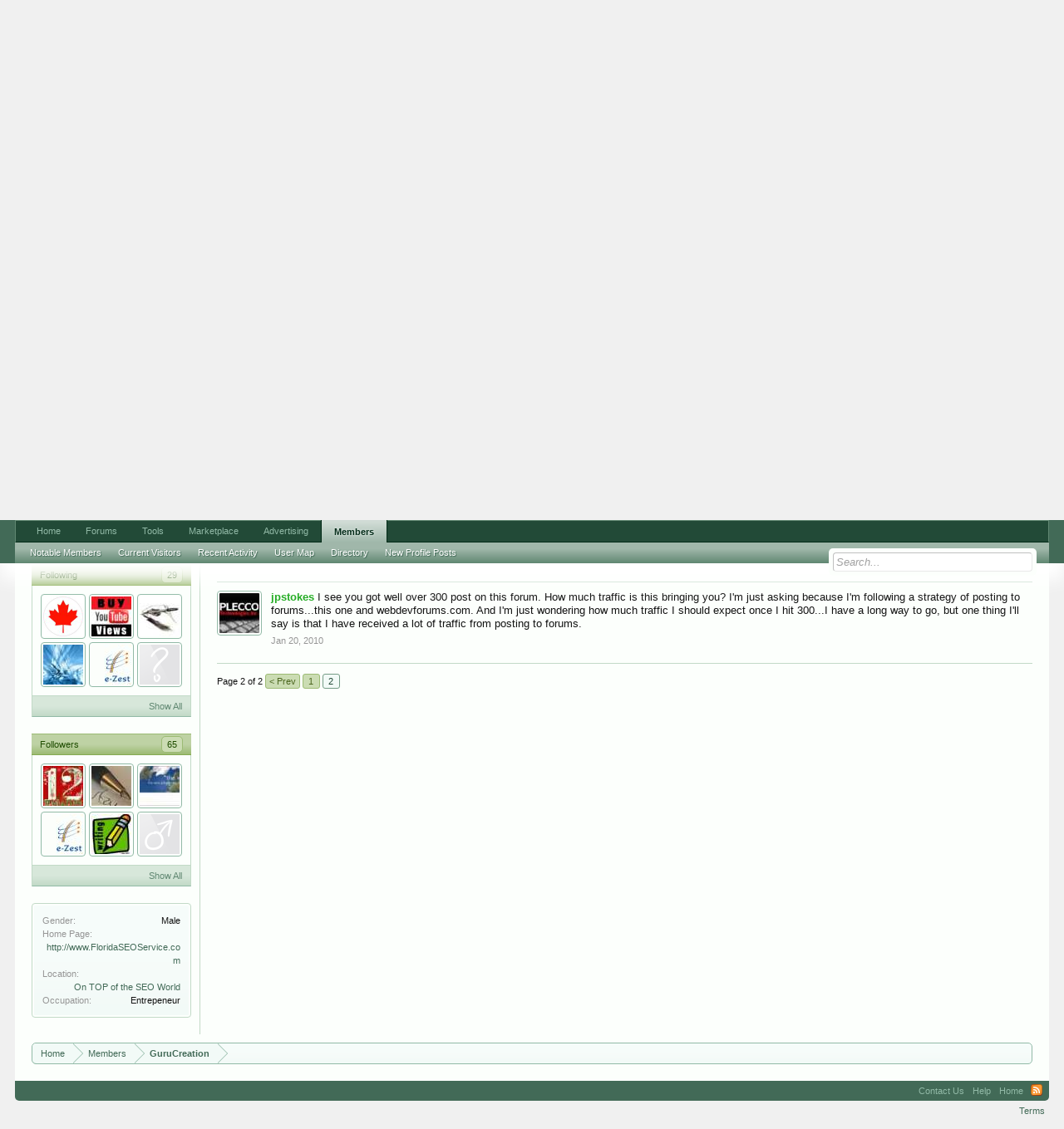

--- FILE ---
content_type: text/html; charset=UTF-8
request_url: https://www.digitalpoint.com/members/gurucreation.258902/?page=2
body_size: 10287
content:
<!DOCTYPE html>
<html id="XenForo" lang="en-US" dir="LTR" class="Public NoJs LoggedOut NoSidebar  Responsive" xmlns:fb="http://www.facebook.com/2008/fbml">
<head>

	<meta charset="utf-8" />
	<meta http-equiv="X-UA-Compatible" content="IE=Edge,chrome=1" />
	
		<meta name="viewport" content="width=device-width, initial-scale=1" />
	
	
		<base href="https://forums.digitalpoint.com/" />
		<script>
			var _b = document.getElementsByTagName('base')[0], _bH = "https://forums.digitalpoint.com/";
			if (_b && _b.href != _bH) _b.href = _bH;
		</script>
	

	<title>&#128113;GuruCreation</title>
	
	<noscript><style>.JsOnly, .jsOnly { display: none !important; }</style></noscript>
	<link rel="stylesheet" href="css.php?css=xenforo,form,public&amp;style=1&amp;dir=LTR&amp;d=1742236250" />
	<link rel="stylesheet" href="css.php?css=bb_code,facebook,login_bar,member_view,message_simple,panel_scroller,ret,ret_a&amp;style=1&amp;dir=LTR&amp;d=1742236250" />
	
	

	<script>

	var _gaq = [['_setAccount', 'UA-51946-4'], ['_trackPageview']];
	!function(d, t)
	{
		var g = d.createElement(t),
			s = d.getElementsByTagName(t)[0];	
		g.async = true;
		g.src = ('https:' == d.location.protocol ? 'https://ssl' : 'http://www') + '.google-analytics.com/ga.js';
		s.parentNode.insertBefore(g, s);
	}
	(document, 'script');

	</script>
		<script src="//x.dpstatic.com/j/jquery/jquery-1.11.0.min.js"></script>	
		
	
<script src="//x.dpstatic.com/j/xenforo/xenforo.js?_v=baf78408"></script>

	<script src="//x.dpstatic.com/j/xenforo/quick_reply_profile.js?_v=baf78408"></script>
	<script src="//x.dpstatic.com/j/xenforo/comments_simple.js?_v=baf78408"></script>

	
	<link rel="apple-touch-icon" href="https://x.dpstatic.com/misc/dps_logo2.png" />
	<link rel="alternate" type="application/rss+xml" title="RSS feed for Digital Point" href="forums/-/index.rss" />
	
	<link rel="prev" href="https://www.digitalpoint.com/members/gurucreation.258902/" />
	<link rel="canonical" href="https://www.digitalpoint.com/members/gurucreation.258902/?page=2" />
	<meta name="description" content="GuruCreation is a Notable Member at Digital Point" />
	<meta property="og:site_name" content="Digital Point" />
	<meta property="og:image" name="twitter:image" content="https://x.dpstatic.com/d/avatars/m/258/258902.jpg?1418412229" />
	<meta property="og:image" content="https://x.dpstatic.com/misc/dps_logo2.png" />
	<meta property="og:type" content="profile" />
	<meta property="og:url" content="https://www.digitalpoint.com/members/gurucreation.258902/" />
	<meta property="og:title" name="twitter:title" content="GuruCreation" />
	<meta property="og:description" name="twitter:description" content="GuruCreation is a Notable Member at Digital Point" />
	
		<meta property="profile:username" content="GuruCreation" />
		<meta property="profile:gender" content="male" />
	
	<meta property="fb:app_id" content="107355682633601" />
	
<meta name="twitter:card" content="summary"><meta name="twitter:site" content="@digitalpoint"><link href="https://plus.google.com/117736206432438125809" rel="publisher" />

</head>

<body>



	

<div id="loginBar">
	<div class="pageWidth">
		<div class="pageContent">	
			<h3 id="loginBarHandle">
				<label for="LoginControl"><a href="https://www.digitalpoint.com/login/" class="concealed noOutline">Log in or Sign up</a></label>
			</h3>
			
			<span class="helper"></span>

			
		</div>
	</div>
</div>


<div id="headerMover">
	<div id="headerProxy"></div>

<div id="content" class="member_view">
	<div class="pageWidth">
		<div class="pageContent">
			<!-- main content area -->
			
			
			
			
						
						
						
						
						<div class="breadBoxTop ">
							
							

<nav>
	
		
			
		
	

	<fieldset class="breadcrumb">
		
			
		<div class="boardTitle"><strong>Digital Point</strong></div>
		
		<span class="crumbs">
			
				<span class="crust homeCrumb" itemscope="itemscope" itemtype="http://data-vocabulary.org/Breadcrumb">
					<a href="//www.digitalpoint.com/" class="crumb" rel="up" itemprop="url"><span itemprop="title">Home</span></a>
					<span class="arrow"><span></span></span>
				</span>
			
			
			
				<span class="crust selectedTabCrumb" itemscope="itemscope" itemtype="http://data-vocabulary.org/Breadcrumb">
					<a href="https://www.digitalpoint.com/members/" class="crumb" rel="up" itemprop="url"><span itemprop="title">Members</span></a>
					<span class="arrow"><span>&gt;</span></span>
				</span>
			
			
			
				
					<span class="crust" itemscope="itemscope" itemtype="http://data-vocabulary.org/Breadcrumb">
						<a href="https://www.digitalpoint.com/members/gurucreation.258902/" class="crumb" rel="up" itemprop="url"><span itemprop="title">GuruCreation</span></a>
						<span class="arrow"><span>&gt;</span></span>
					</span>
				
			
		</span>
	</fieldset>
</nav>
						</div>
						
						
						
					
						<!--[if lt IE 8]>
							<p class="importantMessage">You are using an out of date browser. It  may not display this or other websites correctly.<br />You should upgrade or use an <a href="https://www.google.com/chrome/browser/" target="_blank">alternative browser</a>.</p>
						<![endif]-->

						
						




<div class="PanelScroller" id="Notices" data-vertical="0" data-speed="400" data-interval="10000">
	<div class="scrollContainer">
		<div class="PanelContainer">
			<ol class="Panels">
				
					<li class="panel Notice DismissParent notice_4">
	<div class="baseHtml noticeContent"><a href="//advertising.digitalpoint.com/digitalpoint-com.1/site-detail"><div class="meme"><div class="name">Advertising</div><div class="image"><img src="//x.dpstatic.com/meme/yuno.svgz"></div><div class="text">y u no do it?</div></div></a>

<h2>Advertising (<a href="//advertising.digitalpoint.com/digitalpoint-com.1/site-detail">learn more</a>)</h2>

Advertise virtually anything here, with CPM banner ads, CPM email ads and CPC contextual links.  You can target relevant areas of the site and show ads based on geographical location of the user if you wish.<br /><br />

<span style="font-weight:bold">Starts at just $1 per CPM or $0.10 per CPC.</span><div class="clear"></div></div>
	
	
</li>
				
			</ol>
		</div>
	</div>
	
	
</div>

						
						
						
						
						
						
						
						
						
						<!-- main template -->
						
 




	







<div class="profilePage" itemscope="itemscope" itemtype="http://data-vocabulary.org/Person">

	<div class="mast">
		<div class="avatarScaler">
			
				<span class="Av258902l">
					<img src="https://x.dpstatic.com/d/avatars/l/258/258902.jpg?1418412229" alt="GuruCreation" style="left: -86px; top: 0px; " itemprop="photo" />
				</span>
			
		</div>
		
		

		

		<div class="section infoBlock">
			<div class="secondaryContent pairsJustified">

				
				
				

				<dl><dt>Joined:</dt>
					<dd>Feb 18, 2009</dd></dl>

				<dl><dt>Messages:</dt>
					<dd>2,780</dd></dl>

				<dl><dt>Likes Received:</dt>
					<dd><a href="https://www.digitalpoint.com/members/gurucreation.258902/likes">65</a></dd></dl>

				<dl><dt>Best Answers:</dt>
					<dd>0</dd></dl>
<dl><dt>Trophy Points:</dt>
					<dd><a href="https://www.digitalpoint.com/members/gurucreation.258902/trophies" class="OverlayTrigger">235</a></dd></dl>
					
				


					
				

			</div>
		</div>

		

		
		<div class="followBlocks">
			
				<div class="section">
					<h3 class="subHeading textWithCount" title="GuruCreation is following 29 members.">
						<span class="text">Following</span>
						<a href="https://www.digitalpoint.com/members/gurucreation.258902/following" class="count OverlayTrigger">29</a>
					</h3>
					<div class="primaryContent avatarHeap">
						<ol>
						
							<li>
								<a href="https://www.digitalpoint.com/members/sultanofseo.104967/" class="avatar Av104967s Tooltip" title="sultanofseo" itemprop="contact" data-avatarhtml="true"><span class="img s" style="background-image: url('//x.dpstatic.com/d/avatars/s/104/104967.jpg?1603467127')">sultanofseo</span></a>
							</li>
						
							<li>
								<a href="https://www.digitalpoint.com/members/businesscoach.131525/" class="avatar Av131525s Tooltip" title="BusinessCoach" itemprop="contact" data-avatarhtml="true"><span class="img s" style="background-image: url('//x.dpstatic.com/d/avatars/s/131/131525.jpg?1286378326')">BusinessCoach</span></a>
							</li>
						
							<li>
								<a href="https://www.digitalpoint.com/members/directoryowner21.357313/" class="avatar Av357313s Tooltip" title="directoryowner21" itemprop="contact" data-avatarhtml="true"><span class="img s" style="background-image: url('//x.dpstatic.com/d/avatars/s/357/357313.jpg?1269190439')">directoryowner21</span></a>
							</li>
						
							<li>
								<a href="https://www.digitalpoint.com/members/prideoflion.225744/" class="avatar Av225744s Tooltip" title="Prideoflion" itemprop="contact" data-avatarhtml="true"><span class="img s" style="background-image: url('//x.dpstatic.com/d/avatars/s/225/225744.jpg?1226812351')">Prideoflion</span></a>
							</li>
						
							<li>
								<a href="https://www.digitalpoint.com/members/ezestseo.451064/" class="avatar Av451064s Tooltip" title="ezestseo" itemprop="contact" data-avatarhtml="true"><span class="img s" style="background-image: url('//x.dpstatic.com/d/avatars/s/451/451064.jpg?1282808478')">ezestseo</span></a>
							</li>
						
							<li>
								<a href="https://www.digitalpoint.com/members/vannarith.329258/" class="avatar Av329258s Tooltip" title="vannarith" itemprop="contact" data-avatarhtml="true"><span class="img s" style="background-image: url('styles/default/xenforo/avatars/avatar_s.png')">vannarith</span></a>
							</li>
						
						</ol>
					</div>
					
						<div class="sectionFooter"><a href="https://www.digitalpoint.com/members/gurucreation.258902/following" class="OverlayTrigger">Show All</a></div>
					
				</div>
			

			
				<div class="section">
					<h3 class="subHeading textWithCount" title="GuruCreation is being followed by 65 members.">
						<span class="text">Followers</span>
						<a href="https://www.digitalpoint.com/members/gurucreation.258902/followers" class="count OverlayTrigger">65</a>
					</h3>
					<div class="primaryContent avatarHeap">
						<ol>
						
							<li>
								<a href="https://www.digitalpoint.com/members/businessad.371714/" class="avatar Av371714s Tooltip" title="BusinessAd" itemprop="contact" data-avatarhtml="true"><span class="img s" style="background-image: url('//x.dpstatic.com/d/avatars/s/371/371714.jpg?1261348977')">BusinessAd</span></a>
							</li>
						
							<li>
								<a href="https://www.digitalpoint.com/members/unclesam555.242396/" class="avatar Av242396s Tooltip" title="unclesam555" itemprop="contact" data-avatarhtml="true"><span class="img s" style="background-image: url('//x.dpstatic.com/d/avatars/s/242/242396.jpg?1244711340')">unclesam555</span></a>
							</li>
						
							<li>
								<a href="https://www.digitalpoint.com/members/curtisdawson.165831/" class="avatar Av165831s Tooltip" title="curtisdawson" itemprop="contact" data-avatarhtml="true"><span class="img s" style="background-image: url('//x.dpstatic.com/d/avatars/s/165/165831.jpg?1262196814')">curtisdawson</span></a>
							</li>
						
							<li>
								<a href="https://www.digitalpoint.com/members/ezestseo.451064/" class="avatar Av451064s Tooltip" title="ezestseo" itemprop="contact" data-avatarhtml="true"><span class="img s" style="background-image: url('//x.dpstatic.com/d/avatars/s/451/451064.jpg?1282808478')">ezestseo</span></a>
							</li>
						
							<li>
								<a href="https://www.digitalpoint.com/members/qualitycontent4u.334278/" class="avatar Av334278s Tooltip" title="QualityContent4U" itemprop="contact" data-avatarhtml="true"><span class="img s" style="background-image: url('//x.dpstatic.com/d/avatars/s/334/334278.jpg?1257927226')">QualityContent4U</span></a>
							</li>
						
							<li>
								<a href="https://www.digitalpoint.com/members/jayeshprajapati07.474464/" class="avatar Av474464s Tooltip" title="jayeshprajapati07" itemprop="contact" data-avatarhtml="true"><span class="img s" style="background-image: url('styles/default/xenforo/avatars/avatar_male_s.png')">jayeshprajapati07</span></a>
							</li>
						
						</ol>
					</div>
					
						<div class="sectionFooter"><a href="https://www.digitalpoint.com/members/gurucreation.258902/followers" class="OverlayTrigger">Show All</a></div>
					
				</div>
			
		</div>
		

		

		
		<div class="section infoBlock">
			<dl class="secondaryContent pairsJustified">
			
				
					<dl><dt>Gender:</dt>
						<dd itemprop="gender">Male</dd></dl>
				

				

				
					<dl><dt>Home Page:</dt>
						<dd><a href="http://www.FloridaSEOService.com" rel="nofollow" target="_blank" itemprop="url" class="externalLink">http://www.FloridaSEOService.com</a></dd></dl>
				

				
					<dl><dt>Location:</dt>
						<dd><a href="misc/location-info?location=On+TOP+of+the+SEO+World" rel="nofollow" target="_blank" itemprop="address">On TOP of the SEO World</a></dd></dl>
				

				
					<dl><dt>Occupation:</dt>
						<dd itemprop="role">Entrepeneur</dd></dl>
				
			
			</dl>
		</div>
		
		
		
			
		

		

		
		

	</div>

	<div class="mainProfileColumn">

		<div class="section primaryUserBlock">
			<div class="mainText secondaryContent">
				<div class="followBlock">
					
					
				</div>

				<h1 itemprop="name" class="username"><span class="style5">GuruCreation</span></h1>

				<p class="userBlurb">
					<span class="userTitle" itemprop="title">Notable Member</span>, Male, <span class="muted">from</span> <a href="misc/location-info?location=On+TOP+of+the+SEO+World" class="concealed" target="_blank" rel="nofollow">On TOP of the SEO World</a>
				</p>
				

				<p class="userStatus" id="UserStatus">THRIVE! <span class="DateTime" title="Feb 4, 2016 at 8:10 PM">Feb 4, 2016</span></p>

				
			</div>
			
			<ul class="tabs mainTabs Tabs" data-panes="#ProfilePanes > li" data-history="on">
				<li><a href="/members/gurucreation.258902/?page=2#profilePosts">Profile Posts</a></li>
				<li><a href="/members/gurucreation.258902/?page=2#recentActivity">Recent Activity</a></li>
				<li><a href="/members/gurucreation.258902/?page=2#postings">Postings</a></li>
				<li><a href="/members/gurucreation.258902/?page=2#info">Information</a></li>
				
				<li><a href="https://www.digitalpoint.com/members/gurucreation.258902/#marketplace">Marketplace</a></li>
<li><a href="https://www.digitalpoint.com/members/gurucreation.258902/#postareas">Areas</a></li>
<li><a href="https://www.digitalpoint.com/members/gurucreation.258902/#geo">Geo</a></li>


			</ul>
		</div>

		<ul id="ProfilePanes">
			<li id="profilePosts" class="profileContent">

			
				

				
				
				

				<form action="inline-mod/profile-post/switch" method="post"
					class="InlineModForm section"
					data-cookieName="profilePosts"
					data-controls="#InlineModControls"
					data-imodOptions="#ModerationSelect option">

					<ol class="messageSimpleList" id="ProfilePostList">
						
							
								
									


	





<li id="profile-post-23410" class="primaryContent messageSimple   " data-author="meetali">

	<a href="https://www.digitalpoint.com/members/meetali.149375/" class="avatar Av149375s" data-avatarhtml="true"><img src="//x.dpstatic.com/d/avatars/s/149/149375.jpg?1205841014" width="96" height="96" alt="meetali" /></a>
	
	<div class="messageInfo">
		
		

		<div class="messageContent">
			
				<a href="https://www.digitalpoint.com/members/meetali.149375/" class="username poster" dir="auto"><span class="style2">meetali</span></a>
			
			<article><blockquote class="ugc baseHtml">good morning</blockquote></article>
		</div>

		

		<div class="messageMeta">
				<div class="privateControls">
					
					<a href="profile-posts/23410/" title="Permalink" class="item muted"><span class="DateTime" title="Feb 15, 2010 at 8:15 PM">Feb 15, 2010</span></a>
					
					
					
					
					
					
					
					
					
					
				</div>
			
		</div>

		<ol class="messageResponse">

			<li id="likes-wp-23410">
				
			</li>

			

			

		</ol>

	
	</div>
</li>


								
							
								
									


	





<li id="profile-post-23345" class="primaryContent messageSimple   " data-author="meetali">

	<a href="https://www.digitalpoint.com/members/meetali.149375/" class="avatar Av149375s" data-avatarhtml="true"><img src="//x.dpstatic.com/d/avatars/s/149/149375.jpg?1205841014" width="96" height="96" alt="meetali" /></a>
	
	<div class="messageInfo">
		
		

		<div class="messageContent">
			
				<a href="https://www.digitalpoint.com/members/meetali.149375/" class="username poster" dir="auto"><span class="style2">meetali</span></a>
			
			<article><blockquote class="ugc baseHtml">Hi GuruCreation</blockquote></article>
		</div>

		

		<div class="messageMeta">
				<div class="privateControls">
					
					<a href="profile-posts/23345/" title="Permalink" class="item muted"><span class="DateTime" title="Feb 15, 2010 at 4:20 AM">Feb 15, 2010</span></a>
					
					
					
					
					
					
					
					
					
					
				</div>
			
		</div>

		<ol class="messageResponse">

			<li id="likes-wp-23345">
				
			</li>

			

			

		</ol>

	
	</div>
</li>


								
							
								
									


	





<li id="profile-post-20535" class="primaryContent messageSimple   " data-author="jpstokes">

	<a href="https://www.digitalpoint.com/members/jpstokes.363601/" class="avatar Av363601s" data-avatarhtml="true"><img src="//x.dpstatic.com/d/avatars/s/363/363601.jpg?1259083881" width="96" height="96" alt="jpstokes" /></a>
	
	<div class="messageInfo">
		
		

		<div class="messageContent">
			
				<a href="https://www.digitalpoint.com/members/jpstokes.363601/" class="username poster" dir="auto"><span class="style2">jpstokes</span></a>
			
			<article><blockquote class="ugc baseHtml">I see you got well over 300 post on this forum. How much traffic is this bringing you? I'm just asking because I'm following a strategy of posting to forums...this one and webdevforums.com. And I'm just wondering how much traffic I should expect once I hit 300...I have a long way to go, but one thing I'll say is that I have received a lot of traffic from posting to forums.</blockquote></article>
		</div>

		

		<div class="messageMeta">
				<div class="privateControls">
					
					<a href="profile-posts/20535/" title="Permalink" class="item muted"><span class="DateTime" title="Jan 20, 2010 at 11:41 AM">Jan 20, 2010</span></a>
					
					
					
					
					
					
					
					
					
					
				</div>
			
		</div>

		<ol class="messageResponse">

			<li id="likes-wp-20535">
				
			</li>

			

			

		</ol>

	
	</div>
</li>


								
							
						
					</ol>

					

					<div class="pageNavLinkGroup">
						<div class="linkGroup SelectionCountContainer"></div>
						<div class="linkGroup" style="display: none"><a href="javascript:" class="muted JsOnly DisplayIgnoredContent Tooltip" title="Show hidden content by ">Show Ignored Content</a></div>
						


<div class="PageNav"
	data-page="2"
	data-range="2"
	data-start="2"
	data-end="2"
	data-last="2"
	data-sentinel="{{sentinel}}"
	data-baseurl="https://www.digitalpoint.com/members/gurucreation.258902/?page=%7B%7Bsentinel%7D%7D">
	
	<span class="pageNavHeader">Page 2 of 2</span>
	
	<nav>
		
			<a href="https://www.digitalpoint.com/members/gurucreation.258902/" class="text">&lt; Prev</a>
			
		
		
		<a href="https://www.digitalpoint.com/members/gurucreation.258902/" class="" rel="start">1</a>
		
		
		
		
		
		
		
		<a href="https://www.digitalpoint.com/members/gurucreation.258902/?page=2" class="currentPage ">2</a>
		
		
	</nav>	
	
	
</div>

					</div>

					<input type="hidden" name="_xfToken" value="" />
				</form>

			

			</li>

			
			<li id="recentActivity" class="profileContent" data-loadUrl="https://www.digitalpoint.com/members/gurucreation.258902/recent-activity">
				<span class="JsOnly">Loading...</span>
				<noscript><a href="https://www.digitalpoint.com/members/gurucreation.258902/recent-activity">View</a></noscript>
			</li>
			

			<li id="postings" class="profileContent" data-loadUrl="https://www.digitalpoint.com/members/gurucreation.258902/recent-content">
				<span class="JsOnly">Loading...</span>
				<noscript><a href="https://www.digitalpoint.com/members/gurucreation.258902/recent-content">View</a></noscript>
			</li>

			<li id="info" class="profileContent">

				
					<div class="section">
						<h3 class="textHeading">About</h3>

						<div class="primaryContent">
							
								
									<div class="pairsColumns aboutPairs">
									
										
											<dl><dt>Gender:</dt> <dd>Male</dd></dl>
										

										

										
											<dl><dt>Home Page:</dt> <dd><a href="http://www.FloridaSEOService.com" rel="nofollow" target="_blank">http://www.FloridaSEOService.com</a></dd></dl>
										

										
											<dl><dt>Location:</dt> <dd><a href="misc/location-info?location=On+TOP+of+the+SEO+World" target="_blank" rel="nofollow" itemprop="address" class="concealed">On TOP of the SEO World</a></dd></dl>
										

										
											<dl><dt>Occupation:</dt> <dd>Entrepeneur</dd></dl>
										
										
										
											
												
	<dl>
		<dt>Interests:</dt> 
		<dd>
			
				My Family!
			
		</dd>
	</dl>

											
										
									
									</div>
								

								<div class="baseHtml ugc">Panama Canal Zone!</div>
							
						</div>
					</div>
				

				<div class="section">
					<h3 class="textHeading">Interact</h3>

					<div class="primaryContent">
						<div class="pairsColumns contactInfo">
							<dl>
								<dt>Content:</dt>
								<dd><ul>
									
									<li><a href="https://www.digitalpoint.com/search/member?user_id=258902" rel="nofollow">Find all content by GuruCreation</a></li>
									<li><a href="https://www.digitalpoint.com/search/member?user_id=258902&amp;content=thread" rel="nofollow">Find all threads by GuruCreation</a></li>
									
								</ul></dd>
							</dl>
							
							
								
									
	<dl>
		<dt>Windows Live:</dt> 
		<dd>
			
				tocab@hotmail.com
			
		</dd>
	</dl>

								
									
	<dl>
		<dt>Skype:</dt> 
		<dd>
			
				papatocs
			
		</dd>
	</dl>

								
									
	<dl>
		<dt>Twitter:</dt> 
		<dd>
			
				FLSEOService
			
		</dd>
	</dl>

								
									
	<dl>
		<dt>Yahoo! Messenger:</dt> 
		<dd>
			
				papatocs1
			
		</dd>
	</dl>

								
							
						</div>
					</div>
				</div>
				
				
					<div class="section">
						<h3 class="textHeading">Signature</h3>
						<div class="primaryContent">
							<div class="baseHtml signature ugc"><div style="text-align: center"><b><a href="http://www.forealyo.com/ThriveExperience" target="_blank" class="externalLink" rel="nofollow"><span style="color: #0000ff">THRIVE 8 Week EXPERIENCE! The EXPERIENCE of A Lifetime!</span></a></b>&#8203;</div><br />
<div style="text-align: center"><b><a href="http://www.forealyo.com/FreeAccount" target="_blank" class="externalLink" rel="nofollow"><span style="color: #0000ff">Get Your FREE Customer ACCOUNT Here!</span></a></b>&#8203;</div></div>
						</div>
					</div>
				

			</li>
			
			
			
			
<li id="marketplace" class="profileContent" data-loadUrl="marketplace/258902/profile-tab">
	Loading...
	<noscript><a href="marketplace/258902/profile-tab">View</a></noscript>
</li>

<li id="postareas" class="profileContent" data-loadUrl="https://www.digitalpoint.com/members/gurucreation.258902/post-areas">
	Loading...
	<noscript><a href="https://www.digitalpoint.com/members/gurucreation.258902/post-areas">View</a></noscript>
</li>

<li id="geo" class="profileContent" data-loadUrl="https://www.digitalpoint.com/members/gurucreation.258902/geo">
	Loading...
	<noscript><a href="https://www.digitalpoint.com/members/gurucreation.258902/geo">View</a></noscript>
</li>



		</ul>
	</div>

</div>
						
						
						
						
							<!-- login form, to be moved to the upper drop-down -->
							







<form action="https://www.digitalpoint.com/login/login" method="post" class="xenForm eAuth" id="login" style="display:none">

	
		<ul id="eAuthUnit">
			
				
				
					
					<li><a href="https://www.digitalpoint.com/register/facebook?reg=1" class="fbLogin" tabindex="110"><span>Log in with Facebook</span></a></li>
				
				
				
				
				
				
			
		</ul>
	

	<div class="ctrlWrapper">
		<dl class="ctrlUnit">
			<dt><label for="LoginControl">Your name or email address:</label></dt>
			<dd><input type="text" name="login" id="LoginControl" class="textCtrl" tabindex="101" /></dd>
		</dl>
	
	
		<dl class="ctrlUnit">
			<dt>
				<label for="ctrl_password">Do you already have an account?</label>
			</dt>
			<dd>
				<ul>
					<li><label for="ctrl_not_registered"><input type="radio" name="register" value="1" id="ctrl_not_registered" tabindex="105" />
						No, create an account now.</label></li>
					<li><label for="ctrl_registered"><input type="radio" name="register" value="0" id="ctrl_registered" tabindex="105" checked="checked" class="Disabler" />
						Yes, my password is:</label></li>
					<li id="ctrl_registered_Disabler">
						<input type="password" name="password" class="textCtrl" id="ctrl_password" tabindex="102" />
						<div class="lostPassword"><a href="https://www.digitalpoint.com/lost-password/" class="OverlayTrigger OverlayCloser" tabindex="106">Forgot your password?</a></div>
<input type="text" name="code" class="textCtrl" id="ctrl_code" placeholder="Two-factor code (optional)" tabindex="106" />
					</li>
				</ul>
			</dd>
		</dl>
	
		
		<dl class="ctrlUnit submitUnit">
			<dt></dt>
			<dd>
				<input type="submit" class="button primary" value="Log in" tabindex="104" data-loginPhrase="Log in" data-signupPhrase="Sign up" />
				<label for="ctrl_remember" class="rememberPassword"><input type="checkbox" name="remember" value="1" id="ctrl_remember" tabindex="103" /> Stay logged in</label>
			</dd>
		</dl>
	</div>

	<input type="hidden" name="cookie_check" value="1" />
	<input type="hidden" name="redirect" value="/members/gurucreation.258902/?page=2" />
	<input type="hidden" name="_xfToken" value="" />

</form>
						
						
					
			
						
			<div class="breadBoxBottom">

<nav>
	
		
			
		
	

	<fieldset class="breadcrumb">
		
			
		<div class="boardTitle"><strong>Digital Point</strong></div>
		
		<span class="crumbs">
			
				<span class="crust homeCrumb">
					<a href="//www.digitalpoint.com/" class="crumb"><span>Home</span></a>
					<span class="arrow"><span></span></span>
				</span>
			
			
			
				<span class="crust selectedTabCrumb">
					<a href="https://www.digitalpoint.com/members/" class="crumb"><span>Members</span></a>
					<span class="arrow"><span>&gt;</span></span>
				</span>
			
			
			
				
					<span class="crust">
						<a href="https://www.digitalpoint.com/members/gurucreation.258902/" class="crumb"><span>GuruCreation</span></a>
						<span class="arrow"><span>&gt;</span></span>
					</span>
				
			
		</span>
	</fieldset>
</nav></div>
			
						
			
						
		</div>
	</div>
</div>

<header>
	


<div id="header">
	<div id="logoBlock">
	<div class="pageWidth">
		<div class="pageContent">
			<div id="header_middle"><a id="yah" href="https://advertising.digitalpoint.com/digitalpoint-com.1/site-detail">Your Ad Here</a><!-- google_ad_section_start(weight=ignore) --><a href="https://advertising.digitalpoint.com/digitalpoint-com.1/site-detail" target="_blank" rel="nofollow"><div class="header_middle_inner" style="background-color:orange;border-radius:100px 10px 0px;box-shadow:0 0 0 1px #eee inset,5px 30px yellow inset;"><div class="title internal">Your Ad Here</div><div class="description" style="color: black">Reach millions of eyes by running your ad here.</div></div></a><!-- google_ad_section_end --></div>
<div id="header_data"><div class="guest">Log in to view your Analytics, AdSense & PayPal stats</div></div>

			
			<div id="logo"><a href="//www.digitalpoint.com/">

				<span></span>
				

<div class="logo" alt="Digital Point"></div>

			</a></div>
			
			<span class="helper"></span>
		</div>
	</div>
</div>
	

<div id="navigation" class="pageWidth withSearch">
	<div class="pageContent">
		<nav>

<div class="navTabs">
	<ul class="publicTabs">
	
		<!-- home -->
		
		
		
		<!-- extra tabs: home -->
		
		
			
				<li class="navTab portal PopupClosed">
					<a href="//www.digitalpoint.com/" class="navLink" accesskey="w">Home</a>
					
				</li>
			
		
		
		
		
		<!-- forums -->
		
			<li class="navTab forums Popup PopupControl PopupClosed ">
			
				<a href="https://forums.digitalpoint.com/" class="navLink NoPopupGadget" rel="Menu" accesskey="f">Forums</a>
				
				
				<div class="Menu JsOnly tabMenu forumsTabLinks">
					
					<ul class="secondaryContent blockLinksList">
					
						
						<li><a href="https://www.digitalpoint.com/search/?type=post">Search Forums</a></li>
						
						<li><a href="find-new/posts" rel="nofollow">Recent Posts</a></li>
<li><a href="spy/">Spy</a></li>
					
					</ul>
				</div>


			</li>
		
		
		
		<!-- extra tabs: middle -->
		
		
			
				<li class="navTab tools Popup PopupControl PopupClosed">
			
				<a href="//tools.digitalpoint.com/" class="navLink NoPopupGadget" rel="Menu" accesskey="t">Tools</a>
				
				
				<div class="Menu JsOnly tabMenu toolsTabLinks">
					
					<div class="secondaryContent">
	<div class="muted">Most used tools...</div>
</div>

<ul class="secondaryContent blockLinksList">
	<li><a href="//tools.digitalpoint.com/tracker">Rank Checker</a></li>
	<li><a href="//tools.digitalpoint.com/cookie-search">Cookie Search</a></li>
	<li><a href="//tools.digitalpoint.com/site-search">Site Search Engine</a></li>
</ul>
				</div>
			</li>
			
		
			
				<li class="navTab marketplace Popup PopupControl PopupClosed">
			
				<a href="https://marketplace.digitalpoint.com/" class="navLink NoPopupGadget" rel="Menu" accesskey="m">Marketplace</a>
				
				
				<div class="Menu JsOnly tabMenu marketplaceTabLinks">
					
					<ul class="secondaryContent blockLinksList">
	<li><a href="https://marketplace.digitalpoint.com/sites">Sites</a></li>
	<li><a href="https://marketplace.digitalpoint.com/domains">Domains</a></li>
	<li><a href="https://marketplace.digitalpoint.com/plug-ins-add-ons.1/category">Plugins/Add-ons</a></li>
	<li><a href="https://marketplace.digitalpoint.com/scripts.3/category">Scripts</a></li>
	<li><a href="https://marketplace.digitalpoint.com/templates-styles.2/category">Templates/Styles</a></li>
	<li><a href="https://marketplace.digitalpoint.com/designs.26/category">Graphic Designs</a></li>
	<li><a href="https://marketplace.digitalpoint.com/ebooks.4/category">eBooks</a></li>
	<li><a href="https://marketplace.digitalpoint.com/articles">Articles</a></li>

</ul>


				</div>
			</li>
			
		
			
				<li class="navTab advertising Popup PopupControl PopupClosed">
			
				<a href="https://advertising.digitalpoint.com/" class="navLink NoPopupGadget" rel="Menu" accesskey="a">Advertising</a>
				
				
				<div class="Menu JsOnly tabMenu advertisingTabLinks">
					
					

<ul class="secondaryContent blockLinksList">
	<li><a href="https://advertising.digitalpoint.com/advertiser">Buy Ad Space</a></li>
	<li><a href="https://advertising.digitalpoint.com/publisher">Sell Ad Space On Your Sites</a></li>
</ul>

<ul class="secondaryContent blockLinksList">
	<li><a href="https://advertising.digitalpoint.com/digitalpoint-com.1/site-detail">Advertise on digitalpoint.com</a></li>
</ul>
				</div>
			</li>
			
		
		
		
		
		<!-- members -->
		
			<li class="navTab members selected">
			
				<a href="https://www.digitalpoint.com/members/" class="navLink NoPopupGadget" rel="Menu" accesskey="m">Members</a>
				
				
				<div class="tabLinks membersTabLinks">
					
					<ul class="secondaryContent blockLinksList">
					
						<li><a href="https://www.digitalpoint.com/members/">Notable Members</a></li>
						
						<li><a href="https://www.digitalpoint.com/online/">Current Visitors</a></li>
						<li><a href="recent-activity/">Recent Activity</a></li>
<li><a href="https://www.digitalpoint.com/members/usermap">User Map</a></li>
<li><a href="//directory.digitalpoint.com/">Directory</a></li>
						<li><a href="find-new/profile-posts">New Profile Posts</a></li>
					
					</ul>
				</div>
			</li>
						
		
		<!-- extra tabs: end -->
		

		<!-- responsive popup -->
		<li class="navTab navigationHiddenTabs Popup PopupControl PopupClosed" style="display:none">	
						
			<a rel="Menu" class="navLink NoPopupGadget"><span class="menuIcon">Menu</span></a>
			
			<div class="Menu JsOnly blockLinksList primaryContent" id="NavigationHiddenMenu"></div>
		</li>
			
		
		<!-- no selection -->
		
		
	</ul>
	
	
</div>

<span class="helper"></span>
			
		</nav>	
	</div>
</div>
	

<div id="searchBar" class="pageWidth">
	
	<span id="QuickSearchPlaceholder" title="Search">Search</span>
	<fieldset id="QuickSearch">
		<form action="https://www.digitalpoint.com/search/search" method="post" class="formPopup">
			
			<div class="primaryControls">
				<!-- block: primaryControls -->
				<input type="search" name="keywords" value="" class="textCtrl" placeholder="Search..." results="0" title="Enter your search and hit enter" id="QuickSearchQuery" />				
				<!-- end block: primaryControls -->
			</div>
			
			<div class="secondaryControls">
				<div class="controlsWrapper">
				
					<!-- block: secondaryControls -->
					<dl class="ctrlUnit">
						<dt></dt>
						<dd><ul>
							<li><label><input type="checkbox" name="title_only" value="1"
								id="search_bar_title_only" class="AutoChecker"
								data-uncheck="#search_bar_thread" /> Search titles only</label></li>
						</ul></dd>
					</dl>
				
					<dl class="ctrlUnit">
						<dt><label for="searchBar_users">Posted by Member:</label></dt>
						<dd>
							<input type="text" name="users" value="" class="textCtrl AutoComplete" id="searchBar_users" />
							<p class="explain">Separate names with a comma.</p>
						</dd>
					</dl>
				
					<dl class="ctrlUnit">
						<dt><label for="searchBar_date">Newer Than:</label></dt>
						<dd><input type="date" name="date" value="" class="textCtrl" id="searchBar_date" /></dd>
					</dl>
					
					

				</div>
				<!-- end block: secondaryControls -->
				
				<dl class="ctrlUnit submitUnit">
					<dt></dt>
					<dd>
						<input type="submit" value="Search" class="button primary Tooltip" title="Find Now" />
						<div class="Popup" id="commonSearches">
							<a rel="Menu" class="button NoPopupGadget Tooltip" title="Useful Searches" data-tipclass="flipped"><span class="arrowWidget"></span></a>
							<div class="Menu">
								<div class="primaryContent menuHeader">
									<h3>Useful Searches</h3>
								</div>
								<ul class="secondaryContent blockLinksList">
									<!-- block: useful_searches -->
									<li><a href="find-new/posts?recent=1" rel="nofollow">Recent Posts</a></li>
									
									<!-- end block: useful_searches -->
								</ul>
							</div>
						</div>
						<a href="https://www.digitalpoint.com/search/" class="button moreOptions Tooltip" title="Advanced Search">More...</a>
					</dd>
				</dl>
				
			</div>
			
			<input type="hidden" name="_xfToken" value="" />
		</form>		
	</fieldset>
	
</div>
</div>

	
	
</header>

</div>

<footer>
	


<div class="footer">
	<div class="pageWidth">
		<div class="pageContent">
			
			
			<ul class="footerLinks">
			
				
					<li><a href="https://twitter.com/digitalpoint" >Contact Us</a></li>
				
				<li><a href="https://www.digitalpoint.com/help/">Help</a></li>
				<li><a href="//www.digitalpoint.com/" class="homeLink">Home</a></li>
				
				<li><a href="forums/-/index.rss" rel="alternate" class="globalFeed" target="_blank"
					title="RSS feed for Digital Point">RSS</a></li>
			
			</ul>
			
			<span class="helper"></span>
		</div>
	</div>
</div>

<div class="footerLegal">
	<div class="pageWidth">
		<div class="pageContent">
			<ul id="legal">

			
				<li><a href="https://www.digitalpoint.com/help/terms">Terms</a></li>
				
			
			</ul>
			
			<div id="copyright"> </div>
			
		
			
			
			<span class="helper"></span>
		</div>
	</div>	
</div>

</footer>

<script>


jQuery.extend(true, XenForo,
{
	visitor: { user_id: 0 },
	serverTimeInfo:
	{
		now: 1769351183,
		today: 1769328000,
		todayDow: 0
	},
	_lightBoxUniversal: "0",
	_enableOverlays: "1",
	_animationSpeedMultiplier: "1",
	_overlayConfig:
	{
		top: "10%",
		speed: 200,
		closeSpeed: 100,
		mask:
		{
			color: "rgb(255, 255, 255)",
			opacity: "0.6",
			loadSpeed: 200,
			closeSpeed: 100
		}
	},
	_ignoredUsers: [],
	_loadedScripts: {"member_view":true,"message_simple":true,"bb_code":true,"ret_a":true,"ret":true,"login_bar":true,"panel_scroller":true,"facebook":true,"\/\/x.dpstatic.com\/j\/xenforo\/quick_reply_profile.js?_v=baf78408":true,"\/\/x.dpstatic.com\/j\/xenforo\/comments_simple.js?_v=baf78408":true},
	_cookieConfig: { path: "/", domain: ".digitalpoint.com", prefix: "xf_"},
	_csrfToken: "",
	_csrfRefreshUrl: "https://www.digitalpoint.com/login/csrf-token-refresh",
	_jsVersion: "baf78408"
});


</script>




</body>
</html>